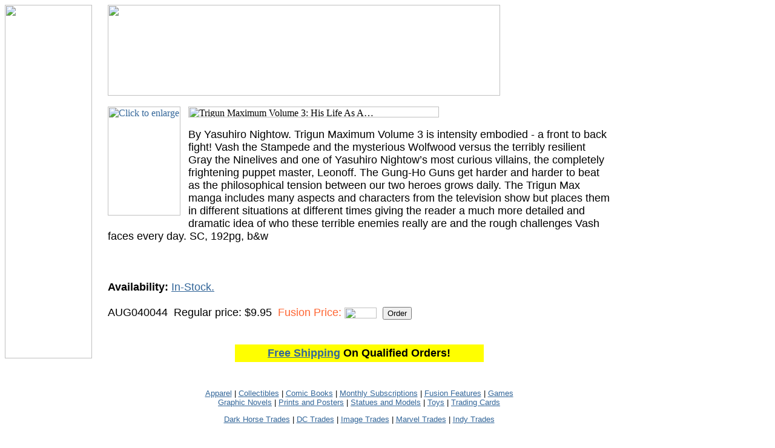

--- FILE ---
content_type: text/html
request_url: http://store.comicfusion.net/aug040044.html
body_size: 3491
content:
<!DOCTYPE HTML PUBLIC "-//W3C//DTD HTML 4.01 Transitional//EN">
<html><head><title>Trigun Maximum Volume 3: His Life As A�</title></head><body bgcolor=ffffff background="https://sep.yimg.com/ca/I/comicfusion_2260_0" link=336699 vlink=333366><table border=0 cellspacing=0 cellpadding=0><tr valign=top><td><map name=cfde5de44e3f2ed><area shape=rect coords="0,0,144,130" href="index.html"><area shape=rect coords="0,130,144,157" href="features.html"><area shape=rect coords="0,157,144,184" href="subscriptions.html"><area shape=rect coords="0,184,144,211" href="comics.html"><area shape=rect coords="0,211,144,238" href="graphic-novels.html"><area shape=rect coords="0,238,144,265" href="statuesmodels.html"><area shape=rect coords="0,265,144,292" href="tradingcards.html"><area shape=rect coords="0,292,144,319" href="printsposters.html"><area shape=rect coords="0,319,144,346" href="toys.html"><area shape=rect coords="0,346,144,373" href="collectibles.html"><area shape=rect coords="0,373,144,400" href="apparel.html"><area shape=rect coords="0,400,144,427" href="games.html"><area shape=rect coords="0,445,144,472" href="https://order.store.yahoo.net/comicfusion/cgi-bin/wg-order?comicfusion"><area shape=rect coords="0,472,144,499" href="info.html"><area shape=rect coords="0,499,144,526" href="privacypolicy.html"><area shape=rect coords="0,526,144,553" href="nsearch.html"><area shape=rect coords="0,553,144,580" href="ind.html"><area shape=rect coords="56,580,88,584" href="https://order.store.yahoo.net/cgi-bin/wg-request-catalog?comicfusion"></map><img src="https://sep.yimg.com/ca/I/comicfusion_2258_0" width=144 height=584 usemap=#cfde5de44e3f2ed border=0 hspace=0 vspace=0 ismap></td><td><img src="https://sep.yimg.com/ca/Img/trans_1x1.gif" height=1 width=26 border=0></td><td><a href="index.html"><img src="https://sep.yimg.com/ca/I/comicfusion_2258_25212" width=648 height=150 border=0 hspace=0 vspace=0></a><br><br><table border=0 cellspacing=0 cellpadding=0 width=830><tr valign=top><td width=830><a href="https://sep.yimg.com/ca/I/comicfusion_2260_4860046"><img src="https://sep.yimg.com/ca/I/comicfusion_2238_34141410" width=120 height=180 align=left border=0 hspace=0 vspace=0 alt="Click to enlarge"></a><img src="https://sep.yimg.com/ca/Img/trans_1x1.gif" height=188 width=10 align=left border=0><img src="https://sep.yimg.com/ca/I/comicfusion_2238_34157286" width=414 height=18 border=0 hspace=0 vspace=0 alt="Trigun Maximum Volume 3: His Life As A�"><br><br><font size=4 face="ariel, helvetica">By Yasuhiro Nightow. Trigun Maximum Volume 3 is intensity embodied - a front to back fight! Vash the Stampede and the mysterious Wolfwood versus the terribly resilient Gray the Ninelives and one of Yasuhiro Nightow�s most curious villains, the completely frightening puppet master, Leonoff. The Gung-Ho Guns get harder and harder to beat as the philosophical tension between our two heroes grows daily. The Trigun Max manga includes many aspects and characters from the television show but places them in different situations at different times giving the reader a much more detailed and dramatic idea of who these terrible enemies really are and the rough challenges Vash faces every day. SC, 192pg, b&w<br><br><br clear=all><form method=post action="https://order.store.yahoo.net/comicfusion/cgi-bin/wg-order?comicfusion+aug040044"><br><b>Availability:</b> <a href=http://store.comicfusion.net/info.html#availability>In-Stock.</a><br><br>AUG040044<img src="https://sep.yimg.com/ca/Img/trans_1x1.gif" height=1 width=10 border=0>Regular price: $9.95<img src="https://sep.yimg.com/ca/Img/trans_1x1.gif" height=1 width=10 border=0><font color=ff6633>Fusion Price:</font> <img src="https://sep.yimg.com/ay/comicfusion/from-eroica-with-love-volume-1-1.gif" width=53 height=18 align=absmiddle border=0 hspace=0 vspace=0 alt="$8.46"><img src="https://sep.yimg.com/ca/Img/trans_1x1.gif" height=1 width=10 border=0><input name=vwitem type=hidden value=aug040044><input name=vwcatalog type=hidden value=comicfusion><input type=submit value="Order"><br><input type="hidden" name=".autodone" value="http://store.comicfusion.net/aug040044.html" /></form></font></td></tr></table><table border=0 cellspacing=0 cellpadding=0 width=830><tr><td><font size=4 face="ariel, helvetica"><br>
<TABLE BORDER="0" CELLPADDING="4" ALIGN="Center" WIDTH="50%">
<TR>
<TD BGCOLOR="YELLOW">
<font size=4><center><b><a href=http://store.comicfusion.net/fs.html> Free Shipping</a> On Qualified Orders!</b></center></font>
</TD>
</TR>
</TABLE>
<br>
<br>
<center>
<font size=2>
<a href="http://store.comicfusion.net/apparel.html">Apparel</a> | <a href="http://store.comicfusion.net/collectibles.html">Collectibles</a> | <a href="http://store.comicfusion.net/comics.html">Comic Books</a> | <a href="http://store.comicfusion.net/subscriptions.html">Monthly Subscriptions</a> | <a href="http://store.comicfusion.net/features.html">Fusion Features</a> | <a href="http://store.comicfusion.net/games.html">Games</a><br> <a href="http://store.comicfusion.net/graphic-novels.html">Graphic Novels</a> | 
<a href="http://store.comicfusion.net/printsposters.html">Prints and Posters</a> | <a href="http://store.comicfusion.net/statuesmodels.html">Statues and Models</a> | <a href="http://store.comicfusion.net/toys.html">Toys</a> | <a href="http://store.comicfusion.net/tradingcards.html">Trading Cards</a> <p>
<a href="http://store.comicfusion.net/graphic-novels-dark-horse-trades.html">Dark Horse Trades</a> | <a href="http://store.comicfusion.net/graphic-novels-dc-comics.html">DC Trades</a> | <a href="http://store.comicfusion.net/graphic-novels-image-trades.html">Image Trades</a> | <a href="http://store.comicfusion.net/graphic-novels-marvel-trades.html">Marvel Trades</a> | <a href="http://store.comicfusion.net/graphic-novels-independents.html">Indy Trades</a><p>
<a href="http://store.comicfusion.net/info.html">Customer Service</a> | <a href="http://store.comicfusion.net/ind.html">List of all Products</a> | <a href="http://store.comicfusion.net/privacypolicy.html">Privacy Policy</a>
</font>
<br>
<br>
<br>
We accept:<br>
<TABLE CELLSPACING="0" CELLPADDING="5" BORDER="0">
<TR>
<TD>
<img src="https://sep.yimg.com/ty/cdn/comicfusion/mc.gif?t=1575244845&" ALT="pay with mastercard">
</TD>
<TD>
<img src="https://sep.yimg.com/ty/cdn/comicfusion/visa.gif?t=1575244845&" ALT="pay with visa">
</TD>
<TD>
<img src="https://sep.yimg.com/ty/cdn/comicfusion/paypal.gif?t=1575244845&" ALT="pay with paypal">
</TD>
</TR>
</TABLE>
</center></font></td></tr></table></td></tr></table></body>
<script type="text/javascript">var PAGE_ATTRS = {'storeId': 'comicfusion', 'itemId': 'aug040044', 'isOrderable': '1', 'name': 'Trigun Maximum Volume 3: His Life As A', 'salePrice': '8.46', 'listPrice': '9.95', 'brand': '', 'model': '', 'promoted': '', 'createTime': '1575244845', 'modifiedTime': '1575244845', 'catNamePath': 'Comic Fusion Graphic Novels > Dark HorseP', 'upc': ''};</script><script type="text/javascript">
csell_env = 'ue1';
 var storeCheckoutDomain = 'order.store.turbify.net';
</script>

<script type="text/javascript">
  function toOSTN(node){
    if(node.hasAttributes()){
      for (const attr of node.attributes) {
        node.setAttribute(attr.name,attr.value.replace(/(us-dc1-order|us-dc2-order|order)\.(store|stores)\.([a-z0-9-]+)\.(net|com)/g, storeCheckoutDomain));
      }
    }
  };
  document.addEventListener('readystatechange', event => {
  if(typeof storeCheckoutDomain != 'undefined' && storeCheckoutDomain != "order.store.turbify.net"){
    if (event.target.readyState === "interactive") {
      fromOSYN = document.getElementsByTagName('form');
        for (let i = 0; i < fromOSYN.length; i++) {
          toOSTN(fromOSYN[i]);
        }
      }
    }
  });
</script>
<script type="text/javascript">
// Begin Store Generated Code
 </script> <script type="text/javascript" src="https://s.turbifycdn.com/lq/ult/ylc_1.9.js" ></script> <script type="text/javascript" src="https://s.turbifycdn.com/ae/lib/smbiz/store/csell/beacon-a9518fc6e4.js" >
</script>
<script type="text/javascript">
// Begin Store Generated Code
 csell_page_data = {}; csell_page_rec_data = []; ts='TOK_STORE_ID';
</script>
<script type="text/javascript">
// Begin Store Generated Code
function csell_GLOBAL_INIT_TAG() { var csell_token_map = {}; csell_token_map['TOK_SPACEID'] = '2022276099'; csell_token_map['TOK_URL'] = ''; csell_token_map['TOK_STORE_ID'] = 'comicfusion'; csell_token_map['TOK_ITEM_ID_LIST'] = 'aug040044'; csell_token_map['TOK_ORDER_HOST'] = 'order.store.turbify.net'; csell_token_map['TOK_BEACON_TYPE'] = 'prod'; csell_token_map['TOK_RAND_KEY'] = 't'; csell_token_map['TOK_IS_ORDERABLE'] = '1';  c = csell_page_data; var x = (typeof storeCheckoutDomain == 'string')?storeCheckoutDomain:'order.store.turbify.net'; var t = csell_token_map; c['s'] = t['TOK_SPACEID']; c['url'] = t['TOK_URL']; c['si'] = t[ts]; c['ii'] = t['TOK_ITEM_ID_LIST']; c['bt'] = t['TOK_BEACON_TYPE']; c['rnd'] = t['TOK_RAND_KEY']; c['io'] = t['TOK_IS_ORDERABLE']; YStore.addItemUrl = 'http%s://'+x+'/'+t[ts]+'/ymix/MetaController.html?eventName.addEvent&cartDS.shoppingcart_ROW0_m_orderItemVector_ROW0_m_itemId=%s&cartDS.shoppingcart_ROW0_m_orderItemVector_ROW0_m_quantity=1&ysco_key_cs_item=1&sectionId=ysco.cart&ysco_key_store_id='+t[ts]; } 
</script>
<script type="text/javascript">
// Begin Store Generated Code
function csell_REC_VIEW_TAG() {  var env = (typeof csell_env == 'string')?csell_env:'prod'; var p = csell_page_data; var a = '/sid='+p['si']+'/io='+p['io']+'/ii='+p['ii']+'/bt='+p['bt']+'-view'+'/en='+env; var r=Math.random(); YStore.CrossSellBeacon.renderBeaconWithRecData(p['url']+'/p/s='+p['s']+'/'+p['rnd']+'='+r+a); } 
</script>
<script type="text/javascript">
// Begin Store Generated Code
var csell_token_map = {}; csell_token_map['TOK_PAGE'] = 'p'; csell_token_map['TOK_CURR_SYM'] = '$'; csell_token_map['TOK_WS_URL'] = 'https://comicfusion.csell.store.turbify.net/cs/recommend?itemids=aug040044&location=p'; csell_token_map['TOK_SHOW_CS_RECS'] = 'false';  var t = csell_token_map; csell_GLOBAL_INIT_TAG(); YStore.page = t['TOK_PAGE']; YStore.currencySymbol = t['TOK_CURR_SYM']; YStore.crossSellUrl = t['TOK_WS_URL']; YStore.showCSRecs = t['TOK_SHOW_CS_RECS']; </script> <script type="text/javascript" src="https://s.turbifycdn.com/ae/store/secure/recs-1.3.2.2.js" ></script> <script type="text/javascript" >
</script>
</html>
<!-- html105.prod.store.e1b.lumsb.com Thu Jan 22 14:23:52 PST 2026 -->
